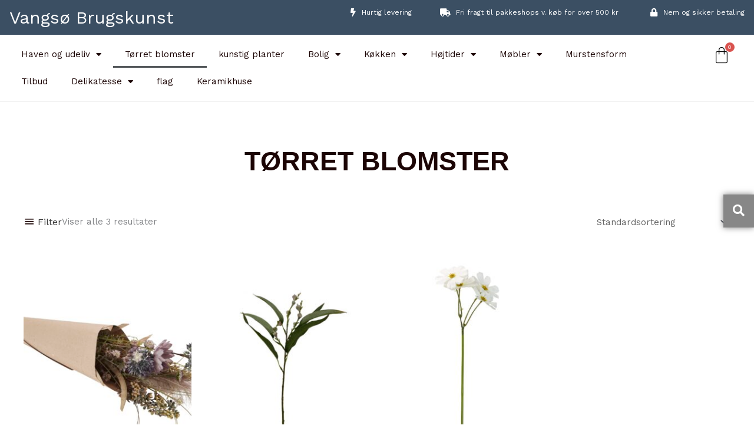

--- FILE ---
content_type: text/css
request_url: https://vangsoe-brugskunst.dk/wp-content/uploads/elementor/css/post-604.css?ver=1682260790
body_size: 1859
content:
.elementor-604 .elementor-element.elementor-element-866d3c9 > .elementor-container{max-width:1268px;}.elementor-604 .elementor-element.elementor-element-866d3c9:not(.elementor-motion-effects-element-type-background), .elementor-604 .elementor-element.elementor-element-866d3c9 > .elementor-motion-effects-container > .elementor-motion-effects-layer{background-color:#3B4F63;}.elementor-604 .elementor-element.elementor-element-866d3c9{transition:background 0.3s, border 0.3s, border-radius 0.3s, box-shadow 0.3s;}.elementor-604 .elementor-element.elementor-element-866d3c9 > .elementor-background-overlay{transition:background 0.3s, border-radius 0.3s, opacity 0.3s;}.elementor-bc-flex-widget .elementor-604 .elementor-element.elementor-element-410c3a2.elementor-column .elementor-column-wrap{align-items:center;}.elementor-604 .elementor-element.elementor-element-410c3a2.elementor-column.elementor-element[data-element_type="column"] > .elementor-column-wrap.elementor-element-populated > .elementor-widget-wrap{align-content:center;align-items:center;}.elementor-604 .elementor-element.elementor-element-410c3a2 > .elementor-column-wrap > .elementor-widget-wrap > .elementor-widget:not(.elementor-widget__width-auto):not(.elementor-widget__width-initial):not(:last-child):not(.elementor-absolute){margin-bottom:0px;}.elementor-604 .elementor-element.elementor-element-ebce8aa .elementor-menu-toggle{margin-right:auto;}.elementor-604 .elementor-element.elementor-element-ebce8aa div.elementor-menu-toggle{color:#FFFFFF;}.elementor-604 .elementor-element.elementor-element-ebce8aa div.elementor-menu-toggle svg{fill:#FFFFFF;}.elementor-bc-flex-widget .elementor-604 .elementor-element.elementor-element-f30565f.elementor-column .elementor-column-wrap{align-items:center;}.elementor-604 .elementor-element.elementor-element-f30565f.elementor-column.elementor-element[data-element_type="column"] > .elementor-column-wrap.elementor-element-populated > .elementor-widget-wrap{align-content:center;align-items:center;}.elementor-604 .elementor-element.elementor-element-14a36d4 .elementor-heading-title{color:#FFFFFF;font-size:30px;}.elementor-604 .elementor-element.elementor-element-14a36d4 > .elementor-widget-container{margin:0px 0px 0px 0px;}.elementor-bc-flex-widget .elementor-604 .elementor-element.elementor-element-19153cf.elementor-column .elementor-column-wrap{align-items:center;}.elementor-604 .elementor-element.elementor-element-19153cf.elementor-column.elementor-element[data-element_type="column"] > .elementor-column-wrap.elementor-element-populated > .elementor-widget-wrap{align-content:center;align-items:center;}.elementor-604 .elementor-element.elementor-element-19153cf > .elementor-column-wrap > .elementor-widget-wrap > .elementor-widget:not(.elementor-widget__width-auto):not(.elementor-widget__width-initial):not(:last-child):not(.elementor-absolute){margin-bottom:0px;}.elementor-604 .elementor-element.elementor-element-e0784d3{--main-alignment:right;--divider-style:solid;--subtotal-divider-style:solid;--elementor-remove-from-cart-button:none;--remove-from-cart-button:block;--toggle-button-icon-color:#FFFFFF;--toggle-button-border-color:#797979;--toggle-button-icon-hover-color:#FFFFFF;--toggle-button-hover-border-color:#FFFFFF;--toggle-button-border-width:0px;--toggle-icon-size:21px;--cart-border-style:none;--cart-footer-layout:1fr 1fr;--view-cart-button-background-color:#3B5063;--checkout-button-background-color:#3B5063;}.elementor-604 .elementor-element.elementor-element-e0784d3 .widget_shopping_cart_content{--subtotal-divider-left-width:0;--subtotal-divider-right-width:0;}.elementor-604 .elementor-element.elementor-element-e0784d3 .elementor-menu-cart__footer-buttons a.elementor-button--view-cart{font-weight:bold;text-transform:uppercase;}.elementor-604 .elementor-element.elementor-element-e0784d3 .elementor-menu-cart__footer-buttons a.elementor-button--checkout{font-weight:bold;text-transform:uppercase;}.elementor-604 .elementor-element.elementor-element-caeba83 > .elementor-container{max-width:1268px;}.elementor-604 .elementor-element.elementor-element-caeba83:not(.elementor-motion-effects-element-type-background), .elementor-604 .elementor-element.elementor-element-caeba83 > .elementor-motion-effects-container > .elementor-motion-effects-layer{background-color:#3B4F63;}.elementor-604 .elementor-element.elementor-element-caeba83{transition:background 0.3s, border 0.3s, border-radius 0.3s, box-shadow 0.3s;}.elementor-604 .elementor-element.elementor-element-caeba83 > .elementor-background-overlay{transition:background 0.3s, border-radius 0.3s, opacity 0.3s;}.elementor-bc-flex-widget .elementor-604 .elementor-element.elementor-element-e776101.elementor-column .elementor-column-wrap{align-items:center;}.elementor-604 .elementor-element.elementor-element-e776101.elementor-column.elementor-element[data-element_type="column"] > .elementor-column-wrap.elementor-element-populated > .elementor-widget-wrap{align-content:center;align-items:center;}.elementor-604 .elementor-element.elementor-element-5edf3db .elementor-heading-title{color:#FFFFFF;font-size:30px;}.elementor-604 .elementor-element.elementor-element-5edf3db > .elementor-widget-container{margin:0px 0px 0px 0px;}.elementor-bc-flex-widget .elementor-604 .elementor-element.elementor-element-c68bc6f.elementor-column .elementor-column-wrap{align-items:center;}.elementor-604 .elementor-element.elementor-element-c68bc6f.elementor-column.elementor-element[data-element_type="column"] > .elementor-column-wrap.elementor-element-populated > .elementor-widget-wrap{align-content:center;align-items:center;}.elementor-604 .elementor-element.elementor-element-c68bc6f > .elementor-column-wrap > .elementor-widget-wrap > .elementor-widget:not(.elementor-widget__width-auto):not(.elementor-widget__width-initial):not(:last-child):not(.elementor-absolute){margin-bottom:0px;}.elementor-604 .elementor-element.elementor-element-7a65798 .elementor-icon-list-items:not(.elementor-inline-items) .elementor-icon-list-item:not(:last-child){padding-bottom:calc(48px/2);}.elementor-604 .elementor-element.elementor-element-7a65798 .elementor-icon-list-items:not(.elementor-inline-items) .elementor-icon-list-item:not(:first-child){margin-top:calc(48px/2);}.elementor-604 .elementor-element.elementor-element-7a65798 .elementor-icon-list-items.elementor-inline-items .elementor-icon-list-item{margin-right:calc(48px/2);margin-left:calc(48px/2);}.elementor-604 .elementor-element.elementor-element-7a65798 .elementor-icon-list-items.elementor-inline-items{margin-right:calc(-48px/2);margin-left:calc(-48px/2);}body.rtl .elementor-604 .elementor-element.elementor-element-7a65798 .elementor-icon-list-items.elementor-inline-items .elementor-icon-list-item:after{left:calc(-48px/2);}body:not(.rtl) .elementor-604 .elementor-element.elementor-element-7a65798 .elementor-icon-list-items.elementor-inline-items .elementor-icon-list-item:after{right:calc(-48px/2);}.elementor-604 .elementor-element.elementor-element-7a65798 .elementor-icon-list-icon i{color:#FFFFFF;transition:color 0.3s;}.elementor-604 .elementor-element.elementor-element-7a65798 .elementor-icon-list-icon svg{fill:#FFFFFF;transition:fill 0.3s;}.elementor-604 .elementor-element.elementor-element-7a65798{--e-icon-list-icon-size:14px;--icon-vertical-offset:0px;}.elementor-604 .elementor-element.elementor-element-7a65798 .elementor-icon-list-icon{padding-right:5px;}.elementor-604 .elementor-element.elementor-element-7a65798 .elementor-icon-list-item > .elementor-icon-list-text, .elementor-604 .elementor-element.elementor-element-7a65798 .elementor-icon-list-item > a{font-size:12px;}.elementor-604 .elementor-element.elementor-element-7a65798 .elementor-icon-list-text{color:#FFFFFF;transition:color 0.3s;}.elementor-604 .elementor-element.elementor-element-9de8f0f > .elementor-container{max-width:1268px;}.elementor-604 .elementor-element.elementor-element-9de8f0f{border-style:solid;border-width:0px 0px 1px 0px;border-color:#D0D0D0;transition:background 0.3s, border 0.3s, border-radius 0.3s, box-shadow 0.3s;}.elementor-604 .elementor-element.elementor-element-9de8f0f > .elementor-background-overlay{transition:background 0.3s, border-radius 0.3s, opacity 0.3s;}.elementor-bc-flex-widget .elementor-604 .elementor-element.elementor-element-f04b878.elementor-column .elementor-column-wrap{align-items:center;}.elementor-604 .elementor-element.elementor-element-f04b878.elementor-column.elementor-element[data-element_type="column"] > .elementor-column-wrap.elementor-element-populated > .elementor-widget-wrap{align-content:center;align-items:center;}.elementor-604 .elementor-element.elementor-element-f04b878 > .elementor-column-wrap > .elementor-widget-wrap > .elementor-widget:not(.elementor-widget__width-auto):not(.elementor-widget__width-initial):not(:last-child):not(.elementor-absolute){margin-bottom:0px;}.elementor-604 .elementor-element.elementor-element-9d3cce4 .elementor-menu-toggle{margin:0 auto;}.elementor-bc-flex-widget .elementor-604 .elementor-element.elementor-element-0b8f96c.elementor-column .elementor-column-wrap{align-items:center;}.elementor-604 .elementor-element.elementor-element-0b8f96c.elementor-column.elementor-element[data-element_type="column"] > .elementor-column-wrap.elementor-element-populated > .elementor-widget-wrap{align-content:center;align-items:center;}.elementor-604 .elementor-element.elementor-element-5221c60{--main-alignment:right;--divider-style:solid;--subtotal-divider-style:solid;--elementor-remove-from-cart-button:none;--remove-from-cart-button:block;--toggle-button-icon-color:#000000;--toggle-button-border-color:#797979;--toggle-button-icon-hover-color:#969696;--toggle-button-hover-background-color:#FFFFFF;--toggle-button-hover-border-color:#FFFFFF;--toggle-button-border-width:0px;--toggle-button-border-radius:0px;--toggle-icon-size:30px;--toggle-icon-padding:0px 0px 0px 0px;--cart-border-style:none;--cart-footer-layout:1fr 1fr;--view-cart-button-background-color:#3B5063;--checkout-button-background-color:#3B5063;}body:not(.rtl) .elementor-604 .elementor-element.elementor-element-5221c60 .elementor-menu-cart__toggle .elementor-button-icon[data-counter]:before{right:-7px;top:-7px;}body.rtl .elementor-604 .elementor-element.elementor-element-5221c60 .elementor-menu-cart__toggle .elementor-button-icon[data-counter]:before{right:7px;top:-7px;left:auto;}.elementor-604 .elementor-element.elementor-element-5221c60 .widget_shopping_cart_content{--subtotal-divider-left-width:0;--subtotal-divider-right-width:0;}.elementor-604 .elementor-element.elementor-element-5221c60 .elementor-menu-cart__footer-buttons a.elementor-button--view-cart{font-size:18px;font-weight:bold;text-transform:uppercase;border-radius:0px 0px 0px 0px;}.elementor-604 .elementor-element.elementor-element-5221c60 .elementor-menu-cart__footer-buttons a.elementor-button--checkout{font-size:19px;font-weight:bold;text-transform:uppercase;border-radius:0px 0px 0px 0px;}.elementor-604 .elementor-element.elementor-element-5221c60 > .elementor-widget-container{margin:0px 0px 0px 0px;}@media(max-width:1202px){.elementor-bc-flex-widget .elementor-604 .elementor-element.elementor-element-410c3a2.elementor-column .elementor-column-wrap{align-items:center;}.elementor-604 .elementor-element.elementor-element-410c3a2.elementor-column.elementor-element[data-element_type="column"] > .elementor-column-wrap.elementor-element-populated > .elementor-widget-wrap{align-content:center;align-items:center;}.elementor-604 .elementor-element.elementor-element-14a36d4{text-align:center;}.elementor-604 .elementor-element.elementor-element-14a36d4 .elementor-heading-title{font-size:18px;}.elementor-604 .elementor-element.elementor-element-19153cf > .elementor-column-wrap > .elementor-widget-wrap > .elementor-widget:not(.elementor-widget__width-auto):not(.elementor-widget__width-initial):not(:last-child):not(.elementor-absolute){margin-bottom:0px;}.elementor-604 .elementor-element.elementor-element-e0784d3{--toggle-icon-size:25px;}.elementor-604 .elementor-element.elementor-element-5edf3db{text-align:center;}.elementor-604 .elementor-element.elementor-element-5edf3db .elementor-heading-title{font-size:18px;}.elementor-604 .elementor-element.elementor-element-c68bc6f > .elementor-column-wrap > .elementor-widget-wrap > .elementor-widget:not(.elementor-widget__width-auto):not(.elementor-widget__width-initial):not(:last-child):not(.elementor-absolute){margin-bottom:0px;}.elementor-604 .elementor-element.elementor-element-7a65798 .elementor-icon-list-items:not(.elementor-inline-items) .elementor-icon-list-item:not(:last-child){padding-bottom:calc(20px/2);}.elementor-604 .elementor-element.elementor-element-7a65798 .elementor-icon-list-items:not(.elementor-inline-items) .elementor-icon-list-item:not(:first-child){margin-top:calc(20px/2);}.elementor-604 .elementor-element.elementor-element-7a65798 .elementor-icon-list-items.elementor-inline-items .elementor-icon-list-item{margin-right:calc(20px/2);margin-left:calc(20px/2);}.elementor-604 .elementor-element.elementor-element-7a65798 .elementor-icon-list-items.elementor-inline-items{margin-right:calc(-20px/2);margin-left:calc(-20px/2);}body.rtl .elementor-604 .elementor-element.elementor-element-7a65798 .elementor-icon-list-items.elementor-inline-items .elementor-icon-list-item:after{left:calc(-20px/2);}body:not(.rtl) .elementor-604 .elementor-element.elementor-element-7a65798 .elementor-icon-list-items.elementor-inline-items .elementor-icon-list-item:after{right:calc(-20px/2);}.elementor-604 .elementor-element.elementor-element-7a65798 > .elementor-widget-container{margin:0px 0px 0px 0px;padding:0px 0px 0px 0px;}.elementor-bc-flex-widget .elementor-604 .elementor-element.elementor-element-f04b878.elementor-column .elementor-column-wrap{align-items:center;}.elementor-604 .elementor-element.elementor-element-f04b878.elementor-column.elementor-element[data-element_type="column"] > .elementor-column-wrap.elementor-element-populated > .elementor-widget-wrap{align-content:center;align-items:center;}.elementor-604 .elementor-element.elementor-element-f04b878 > .elementor-column-wrap > .elementor-widget-wrap > .elementor-widget:not(.elementor-widget__width-auto):not(.elementor-widget__width-initial):not(:last-child):not(.elementor-absolute){margin-bottom:0px;}.elementor-bc-flex-widget .elementor-604 .elementor-element.elementor-element-0b8f96c.elementor-column .elementor-column-wrap{align-items:center;}.elementor-604 .elementor-element.elementor-element-0b8f96c.elementor-column.elementor-element[data-element_type="column"] > .elementor-column-wrap.elementor-element-populated > .elementor-widget-wrap{align-content:center;align-items:center;}.elementor-604 .elementor-element.elementor-element-0b8f96c > .elementor-column-wrap > .elementor-widget-wrap > .elementor-widget:not(.elementor-widget__width-auto):not(.elementor-widget__width-initial):not(:last-child):not(.elementor-absolute){margin-bottom:0px;}}@media(min-width:768px){.elementor-604 .elementor-element.elementor-element-410c3a2{width:2.812%;}.elementor-604 .elementor-element.elementor-element-f30565f{width:25.854%;}.elementor-604 .elementor-element.elementor-element-19153cf{width:71%;}.elementor-604 .elementor-element.elementor-element-e776101{width:35.489%;}.elementor-604 .elementor-element.elementor-element-c68bc6f{width:64.511%;}.elementor-604 .elementor-element.elementor-element-f04b878{width:91.796%;}.elementor-604 .elementor-element.elementor-element-0b8f96c{width:8.165%;}}@media(max-width:1202px) and (min-width:768px){.elementor-604 .elementor-element.elementor-element-410c3a2{width:20%;}.elementor-604 .elementor-element.elementor-element-f30565f{width:60%;}.elementor-604 .elementor-element.elementor-element-19153cf{width:20%;}.elementor-604 .elementor-element.elementor-element-e776101{width:60%;}.elementor-604 .elementor-element.elementor-element-c68bc6f{width:100%;}.elementor-604 .elementor-element.elementor-element-f04b878{width:29%;}.elementor-604 .elementor-element.elementor-element-0b8f96c{width:71%;}}@media(max-width:767px){.elementor-604 .elementor-element.elementor-element-866d3c9{padding:15px 15px 15px 15px;}.elementor-604 .elementor-element.elementor-element-410c3a2{width:15%;}.elementor-604 .elementor-element.elementor-element-ebce8aa .elementor-nav-menu--dropdown .elementor-item, .elementor-604 .elementor-element.elementor-element-ebce8aa .elementor-nav-menu--dropdown  .elementor-sub-item{font-size:15px;}.elementor-604 .elementor-element.elementor-element-ebce8aa .elementor-nav-menu--main > .elementor-nav-menu > li > .elementor-nav-menu--dropdown, .elementor-604 .elementor-element.elementor-element-ebce8aa .elementor-nav-menu__container.elementor-nav-menu--dropdown{margin-top:33px !important;}.elementor-604 .elementor-element.elementor-element-f30565f{width:70%;}.elementor-604 .elementor-element.elementor-element-f30565f > .elementor-column-wrap > .elementor-widget-wrap > .elementor-widget:not(.elementor-widget__width-auto):not(.elementor-widget__width-initial):not(:last-child):not(.elementor-absolute){margin-bottom:0px;}.elementor-604 .elementor-element.elementor-element-14a36d4{text-align:center;}.elementor-604 .elementor-element.elementor-element-14a36d4 .elementor-heading-title{font-size:24px;}.elementor-604 .elementor-element.elementor-element-14a36d4 > .elementor-widget-container{padding:0px 0px 0px 0px;}.elementor-604 .elementor-element.elementor-element-19153cf{width:15%;}.elementor-604 .elementor-element.elementor-element-19153cf > .elementor-column-wrap > .elementor-widget-wrap > .elementor-widget:not(.elementor-widget__width-auto):not(.elementor-widget__width-initial):not(:last-child):not(.elementor-absolute){margin-bottom:0px;}.elementor-604 .elementor-element.elementor-element-e0784d3{--toggle-icon-size:23px;--toggle-icon-padding:0px 0px 0px 0px;--view-cart-button-padding:20px 20px 20px 20px;--checkout-button-padding:20px 20px 20px 20px;}.elementor-604 .elementor-element.elementor-element-e0784d3 .elementor-menu-cart__footer-buttons a.elementor-button--view-cart{font-size:20px;}.elementor-604 .elementor-element.elementor-element-e0784d3 .elementor-menu-cart__footer-buttons a.elementor-button--checkout{font-size:20px;}.elementor-604 .elementor-element.elementor-element-e776101{width:70%;}.elementor-604 .elementor-element.elementor-element-e776101 > .elementor-column-wrap > .elementor-widget-wrap > .elementor-widget:not(.elementor-widget__width-auto):not(.elementor-widget__width-initial):not(:last-child):not(.elementor-absolute){margin-bottom:0px;}.elementor-604 .elementor-element.elementor-element-5edf3db{text-align:center;}.elementor-604 .elementor-element.elementor-element-5edf3db .elementor-heading-title{font-size:24px;}.elementor-604 .elementor-element.elementor-element-5edf3db > .elementor-widget-container{padding:0px 0px 0px 0px;}.elementor-604 .elementor-element.elementor-element-c68bc6f{width:15%;}.elementor-604 .elementor-element.elementor-element-c68bc6f > .elementor-column-wrap > .elementor-widget-wrap > .elementor-widget:not(.elementor-widget__width-auto):not(.elementor-widget__width-initial):not(:last-child):not(.elementor-absolute){margin-bottom:0px;}.elementor-604 .elementor-element.elementor-element-f04b878{width:80%;}.elementor-604 .elementor-element.elementor-element-0b8f96c{width:20%;}.elementor-604 .elementor-element.elementor-element-5221c60{--toggle-icon-padding:10px 10px 10px 10px;}}/* Start custom CSS for woocommerce-menu-cart, class: .elementor-element-e0784d3 */.elementor-604 .elementor-element.elementor-element-e0784d3 .elementor-button {
    border-radius: 0;
    padding-top: 0px !important;
    padding-right: 0px !important;
    padding-bottom: 0px !important;
    padding-left: 0px !important;
}

.elementor-604 .elementor-element.elementor-element-e0784d3 .elementor-menu-cart__footer-buttons a{
    padding:20px !important;
}/* End custom CSS */
/* Start custom CSS for heading, class: .elementor-element-5edf3db */.woocommerce h2 {
    margin-bottom: 0 !important;
}/* End custom CSS */
/* Start custom CSS for woocommerce-menu-cart, class: .elementor-element-5221c60 */@media only screen and (max-width: 500px) {
.elementor-604 .elementor-element.elementor-element-e0784d3 .elementor-menu-cart__toggle .elementor-button {
    border-width: 0px;
}
}/* End custom CSS */

--- FILE ---
content_type: text/css
request_url: https://vangsoe-brugskunst.dk/wp-content/uploads/elementor/css/post-101.css?ver=1682260790
body_size: 1400
content:
.elementor-101 .elementor-element.elementor-element-5829f8f:not(.elementor-motion-effects-element-type-background), .elementor-101 .elementor-element.elementor-element-5829f8f > .elementor-motion-effects-container > .elementor-motion-effects-layer{background-color:#FFFFFF;background-image:url("https://vangsoe-brugskunst.dk/wp-content/uploads/2020/11/AW2020-110_H-scaled.jpg");background-position:center center;background-size:cover;}.elementor-101 .elementor-element.elementor-element-5829f8f > .elementor-background-overlay{background-color:#001035;opacity:0.6;transition:background 0.3s, border-radius 0.3s, opacity 0.3s;}.elementor-101 .elementor-element.elementor-element-5829f8f{border-style:solid;border-width:1px 0px 1px 0px;border-color:#eaeaea;transition:background 0.3s, border 0.3s, border-radius 0.3s, box-shadow 0.3s;padding:100px 0px 100px 0px;}.elementor-101 .elementor-element.elementor-element-5829f8f > .elementor-shape-bottom .elementor-shape-fill{fill:#0A345B;}.elementor-101 .elementor-element.elementor-element-5829f8f > .elementor-shape-bottom svg{width:calc(300% + 1.3px);height:228px;}.elementor-101 .elementor-element.elementor-element-f8b3580 > .elementor-element-populated > .elementor-widget-wrap{padding:0px 0px 0px 0px;}.elementor-101 .elementor-element.elementor-element-5e75cac > .elementor-element-populated{margin:0% 0% 0% 0%;--e-column-margin-right:0%;--e-column-margin-left:0%;}.elementor-101 .elementor-element.elementor-element-5e75cac > .elementor-element-populated > .elementor-widget-wrap{padding:0px 0px 0px 0px;}.elementor-101 .elementor-element.elementor-element-f777982 .elementor-icon-list-icon i{color:#FFFFFF;transition:color 0.3s;}.elementor-101 .elementor-element.elementor-element-f777982 .elementor-icon-list-icon svg{fill:#FFFFFF;transition:fill 0.3s;}.elementor-101 .elementor-element.elementor-element-f777982{--e-icon-list-icon-size:14px;--e-icon-list-icon-align:left;--e-icon-list-icon-margin:0 calc(var(--e-icon-list-icon-size, 1em) * 0.25) 0 0;--icon-vertical-offset:0px;}.elementor-101 .elementor-element.elementor-element-f777982 .elementor-icon-list-text{color:#FFFFFF;transition:color 0.3s;}.elementor-101 .elementor-element.elementor-element-d3f857d > .elementor-element-populated{margin:0% 0% 0% 0%;--e-column-margin-right:0%;--e-column-margin-left:0%;}.elementor-101 .elementor-element.elementor-element-d3f857d > .elementor-element-populated > .elementor-widget-wrap{padding:0px 0px 0px 0px;}.elementor-101 .elementor-element.elementor-element-48a0922 .elementor-icon-list-icon i{color:#FFFFFF;transition:color 0.3s;}.elementor-101 .elementor-element.elementor-element-48a0922 .elementor-icon-list-icon svg{fill:#FFFFFF;transition:fill 0.3s;}.elementor-101 .elementor-element.elementor-element-48a0922{--e-icon-list-icon-size:14px;--e-icon-list-icon-align:left;--e-icon-list-icon-margin:0 calc(var(--e-icon-list-icon-size, 1em) * 0.25) 0 0;--icon-vertical-offset:0px;}.elementor-101 .elementor-element.elementor-element-48a0922 .elementor-icon-list-text{color:#FFFFFF;transition:color 0.3s;}.elementor-101 .elementor-element.elementor-element-521647d{text-align:left;}.elementor-101 .elementor-element.elementor-element-521647d img{width:100%;border-radius:5px 5px 5px 5px;}.elementor-101 .elementor-element.elementor-element-521647d > .elementor-widget-container{margin:0px 100px 0px 0px;background-color:#FFFFFF;border-radius:5px 5px 5px 5px;}.elementor-101 .elementor-element.elementor-element-3e39af3 > .elementor-column-wrap > .elementor-widget-wrap > .elementor-widget:not(.elementor-widget__width-auto):not(.elementor-widget__width-initial):not(:last-child):not(.elementor-absolute){margin-bottom:20px;}.elementor-101 .elementor-element.elementor-element-3e39af3 > .elementor-element-populated > .elementor-widget-wrap{padding:0px 0px 0px 0px;}.uamodal-5b85515 .uael-content{width:500px;background-color:#ffffff;}.uamodal-5b85515 .uael-overlay{background:rgba(0,0,0,0.75);}.uamodal-5b85515 .uael-modal-close{font-size:20px;line-height:20px;height:20px;width:20px;}.uamodal-5b85515 .uael-modal-close i, .uamodal-5b85515 .uael-modal-close svg{font-size:20px;line-height:20px;height:20px;width:20px;}.uamodal-5b85515 .uael-modal-close i{color:#ffffff;}.uamodal-5b85515 .uael-modal-close svg{fill:#ffffff;}.elementor-101 .elementor-element.elementor-element-5b85515 .uael-modal-action i, .elementor-101 .elementor-element.elementor-element-5b85515 .uael-modal-action svg{font-size:20px;width:20px;height:20px;line-height:20px;}.elementor-101 .elementor-element.elementor-element-5b85515 .uael-modal-action i{color:#FFFFFF;}.elementor-101 .elementor-element.elementor-element-5b85515 .uael-modal-action svg{fill:#FFFFFF;}.elementor-101 .elementor-element.elementor-element-5b85515 .uael-modal-action-wrap{text-align:left;}.uamodal-5b85515 .uael-content .uael-modal-content-data{padding:25px 25px 25px 25px;}.elementor-101 .elementor-element.elementor-element-5b85515 > .elementor-widget-container{padding:16px 16px 13px 16px;background-color:#878787;box-shadow:0px 0px 10px 0px rgba(0,0,0,0.5);}.elementor-101 .elementor-element.elementor-element-5b85515{width:auto;max-width:auto;top:330px;}body:not(.rtl) .elementor-101 .elementor-element.elementor-element-5b85515{right:0px;}body.rtl .elementor-101 .elementor-element.elementor-element-5b85515{left:0px;}.elementor-101 .elementor-element.elementor-element-dc5b5d4:not(.elementor-motion-effects-element-type-background), .elementor-101 .elementor-element.elementor-element-dc5b5d4 > .elementor-motion-effects-container > .elementor-motion-effects-layer{background-color:#F6F4F4;}.elementor-101 .elementor-element.elementor-element-dc5b5d4{transition:background 0.3s, border 0.3s, border-radius 0.3s, box-shadow 0.3s;margin-top:0px;margin-bottom:0px;padding:0px 0px 0px 0px;}.elementor-101 .elementor-element.elementor-element-dc5b5d4 > .elementor-background-overlay{transition:background 0.3s, border-radius 0.3s, opacity 0.3s;}.elementor-bc-flex-widget .elementor-101 .elementor-element.elementor-element-b733db7.elementor-column .elementor-column-wrap{align-items:center;}.elementor-101 .elementor-element.elementor-element-b733db7.elementor-column.elementor-element[data-element_type="column"] > .elementor-column-wrap.elementor-element-populated > .elementor-widget-wrap{align-content:center;align-items:center;}.elementor-101 .elementor-element.elementor-element-b733db7 > .elementor-element-populated{margin:0px 0px 0px 0px;--e-column-margin-right:0px;--e-column-margin-left:0px;}.elementor-101 .elementor-element.elementor-element-b733db7 > .elementor-element-populated > .elementor-widget-wrap{padding:0px 0px 0px 0px;}.elementor-101 .elementor-element.elementor-element-3b9b24a{text-align:center;}.elementor-101 .elementor-element.elementor-element-3b9b24a .elementor-heading-title{color:#BCBCBC;font-size:11px;font-weight:200;letter-spacing:1.6px;}.elementor-101 .elementor-element.elementor-element-3b9b24a > .elementor-widget-container{padding:10px 10px 10px 10px;}@media(max-width:1202px) and (min-width:768px){.elementor-101 .elementor-element.elementor-element-5e75cac{width:50%;}.elementor-101 .elementor-element.elementor-element-d3f857d{width:50%;}.elementor-101 .elementor-element.elementor-element-3e39af3{width:100%;}}@media(max-width:1202px){.elementor-101 .elementor-element.elementor-element-5829f8f{padding:50px 50px 50px 50px;}.elementor-101 .elementor-element.elementor-element-5e75cac > .elementor-element-populated{margin:0px 0px 20px 0px;--e-column-margin-right:0px;--e-column-margin-left:0px;}.elementor-101 .elementor-element.elementor-element-5e75cac > .elementor-element-populated > .elementor-widget-wrap{padding:0px 0px 0px 0px;}.elementor-101 .elementor-element.elementor-element-d3f857d > .elementor-element-populated{margin:0px 0px 20px 0px;--e-column-margin-right:0px;--e-column-margin-left:0px;}.elementor-101 .elementor-element.elementor-element-d3f857d > .elementor-element-populated > .elementor-widget-wrap{padding:0px 0px 0px 0px;}.elementor-101 .elementor-element.elementor-element-3e39af3 > .elementor-element-populated{margin:30px 0px 20px 0px;--e-column-margin-right:0px;--e-column-margin-left:0px;}.elementor-101 .elementor-element.elementor-element-3e39af3 > .elementor-element-populated > .elementor-widget-wrap{padding:0px 0px 0px 0px;}.uamodal-5b85515 .uael-content{width:500px;}.elementor-101 .elementor-element.elementor-element-3b9b24a{text-align:left;}.elementor-101 .elementor-element.elementor-element-3b9b24a > .elementor-widget-container{padding:10px 0px 10px 50px;}}@media(max-width:767px){.elementor-101 .elementor-element.elementor-element-5829f8f{padding:50px 30px 50px 30px;}.elementor-101 .elementor-element.elementor-element-f8b3580 > .elementor-element-populated{margin:0px 0px 0px 0px;--e-column-margin-right:0px;--e-column-margin-left:0px;}.elementor-101 .elementor-element.elementor-element-f8b3580 > .elementor-element-populated > .elementor-widget-wrap{padding:0px 0px 0px 0px;}.elementor-101 .elementor-element.elementor-element-48e443d{margin-top:0px;margin-bottom:0px;padding:0px 0px 0px 0px;}.elementor-101 .elementor-element.elementor-element-5e75cac > .elementor-element-populated{margin:0px 0px 20px 0px;--e-column-margin-right:0px;--e-column-margin-left:0px;}.elementor-101 .elementor-element.elementor-element-d3f857d > .elementor-element-populated{margin:0px 0px 20px 0px;--e-column-margin-right:0px;--e-column-margin-left:0px;}.elementor-101 .elementor-element.elementor-element-3e39af3{width:100%;}.elementor-101 .elementor-element.elementor-element-3e39af3 > .elementor-element-populated{margin:20px 0px 0px 0px;--e-column-margin-right:0px;--e-column-margin-left:0px;}.uamodal-5b85515 .uael-content{width:300px;}.elementor-101 .elementor-element.elementor-element-5b85515 > .elementor-widget-container{padding:015px 15px 12px 15px;}.elementor-101 .elementor-element.elementor-element-3b9b24a > .elementor-widget-container{padding:10px 0px 10px 30px;}}/* Start custom CSS for uael-modal-popup, class: .elementor-element-5b85515 */.elementor-101 .elementor-element.elementor-element-5b85515 #woocommerce-product-search-field-0{
    margin-right:20px !important;
}/* End custom CSS */
/* Start custom CSS for section, class: .elementor-element-5829f8f */.elementor-101 .elementor-element.elementor-element-5829f8f {overflow:hidden;}/* End custom CSS */